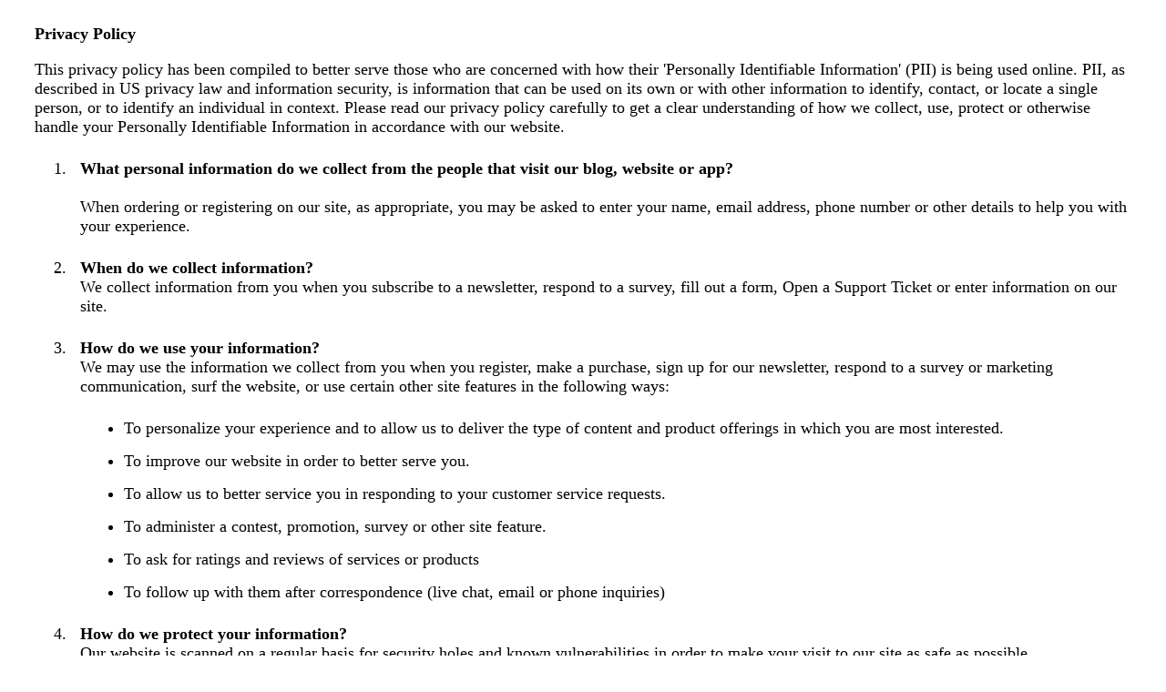

--- FILE ---
content_type: text/html; charset=UTF-8
request_url: https://elevatecg.com/privacy-policy/
body_size: 4608
content:
<head>
	<meta charset="utf-8">
	<meta name="viewport" content="width=device-width, initial-scale=1.0, maximum-scale=1.0, user-scalable=no">
	<link rel="stylesheet" type="text/css" href="../css/style.css">
	<link rel="shortcut icon" href="../img/ECG_Favicon_v2.ico" type="image/x-icon">
	<title>Privacy Policy | Elevate Creative Group</title>
    <meta name="description" content="The policy sets out the different areas where user privacy is concerned and outlines the obligations & requirements.">
</head>
<body>
<style>
ul.info__sublist{list-style-type: disc;}
</style>
<div class="layer layer_noTheme layer_vPullTop layer_vPullBot">
	<div class="layer-container">
		<div>
			<div class="info__text-wrapper">
                <h1>Privacy Policy</h1>
				<p class="info__item">This privacy policy has been compiled to better serve those who are concerned with how their 'Personally Identifiable Information' (PII) is being used online. PII, as described in US privacy law and information security, is information that can be used on its own or with other information to identify, contact, or locate a single person, or to identify an individual in context. Please read our privacy policy carefully to get a clear understanding of how we collect, use, protect or otherwise handle your Personally Identifiable Information in accordance with our website.</p>

				<ol class="info__list">
					<li class="list__item"><strong>What personal information do we collect from the people that visit our blog, website or app?</strong><br><br>When ordering or registering on our site, as appropriate, you may be asked to enter your name, email address, phone number or other details to help you with your experience.
					</li>
					<li class="list__item"><strong>When do we collect information?</strong><br>
						We collect information from you when you subscribe to a newsletter, respond to a survey, fill out a form, Open a Support Ticket or enter information on our site.
					</li>
					<li class="list__item"><strong>How do we use your information?</strong><br>
						We may use the information we collect from you when you register, make a purchase, sign up for our newsletter, respond to a survey or marketing communication, surf the website, or use certain other site features in the following ways:
						<ul class="info__sublist">
							<li class="sublist__item">To personalize your experience and to allow us to deliver the type of content and product offerings in which you are most interested.</li>
							<li class="sublist__item">To improve our website in order to better serve you.</li>
							<li class="sublist__item">To allow us to better service you in responding to your customer service requests.</li>
							<li class="sublist__item">To administer a contest, promotion, survey or other site feature.</li>
							<li class="sublist__item">To ask for ratings and reviews of services or products</li>
							<li class="sublist__item">To follow up with them after correspondence (live chat, email or phone inquiries)</li>
						</ul>
					</li>
					<li class="list__item"><strong>How do we protect your information?</strong><br>
						Our website is scanned on a regular basis for security holes and known vulnerabilities in order to make your visit to our site as safe as possible.<br>
						We use regular Malware Scanning.<br>
						Your personal information is contained behind secured networks and is only accessible by a limited number of persons who have special access rights to such systems, and are required to keep the information confidential. In addition, all sensitive/credit information you supply is encrypted via Secure Socket Layer (SSL) technology.<br>
						We implement a variety of security measures when a user enters, submits, or accesses their information to maintain the safety of your personal information.<br>
						All transactions are processed through a gateway provider and are not stored or processed on our servers.<br>
					</li>
					<li class="list__item"><strong>Do we use 'cookies'?</strong><br>
						Yes. Cookies are small files that a site or its service provider transfers to your computer's hard drive through your Web browser (if you allow) that enables the site's or service provider's systems to recognize your browser and capture and remember certain information. For instance, we use cookies to help us remember and process the items in your shopping cart. They are also used to help us understand your preferences based on previous or current site activity, which enables us to provide you with improved services. We also use cookies to help us compile aggregate data about site traffic and site interaction so that we can offer better site experiences and tools in the future.
						<ul class="info__sublist">
							<strong>We use cookies to:</strong><br>
							<li class="sublist__item">Understand and save user's preferences for future visits.</li>
							<li class="sublist__item">Compile aggregate data about site traffic and site interactions in order to offer better site experiences and tools in the future. We may also use trusted third-party services that track this information on our behalf.</li>
						</ul>
						You can choose to have your computer warn you each time a cookie is being sent, or you can choose to turn off all cookies. You do this through your browser settings. Since browser is a little different, look at your browser's Help Menu to learn the correct way to modify your cookies.<br>
						If you turn cookies off, Some of the features that make your site experience more efficient may not function properly.It won't affect the user's experience that make your site experience more efficient and may not function properly.<br>
					</li>
					<li class="list__item"><strong>Third-party disclosure</strong><br>
						We do not sell, trade, or otherwise transfer to outside parties your Personally Identifiable Information unless we provide users with advance notice. This does not include website hosting partners and other parties who assist us in operating our website, conducting our business, or serving our users, so long as those parties agree to keep this information confidential. We may also release information when it's release is appropriate to comply with the law, enforce our site policies, or protect ours or others' rights, property or safety.<br>
						However, non-personally identifiable visitor information may be provided to other parties for marketing, advertising, or other uses.<br>
					</li>
					<li class="list__item"><strong>Third-party links</strong><br>
						We do not include or offer third-party products or services on our website.<br>
						We, along with third-party vendors such as Google use first-party cookies (such as the Google Analytics cookies) and third-party cookies (such as the DoubleClick cookie) or other third-party identifiers together to compile data regarding user interactions with ad impressions and other ad service functions as they relate to our website.<br>
					</li>
					<li class="list__item"><strong>Opting-Out</strong><br>
						Users can set preferences for how Google advertises to you using the Google Ad Settings page. Alternatively, you can opt out by visiting the Network Advertising Initiative Opt Out page or by using the Google Analytics Opt Out Browser add on.
					</li>
					<li class="list__item"><strong>California Online Privacy Protection Act</strong><br>
						CalOPPA is the first state law in the nation to require commercial websites and online services to post a privacy policy. The law's reach stretches well beyond California to require any person or company in the United States (and conceivably the world) that operates websites collecting Personally Identifiable Information from California consumers to post a conspicuous privacy policy on its website stating exactly the information being collected and those individuals or companies with whom it is being shared. - See more at: <a href="http://consumercal.org/california-online-privacy-protection-act-caloppa/#sthash.0FdRbT51.dpuf">http://consumercal.org/california-online-privacy-protection-act-caloppa/#sthash.0FdRbT51.dpuf</a>
					</li>
					<li class="list__item"><strong>According to CalOPPA, we agree to the following:</strong><br>
						Users can visit our site anonymously.<br>
						Once this privacy policy is created, we will add a link to it on our home page or as a minimum, on the first significant page after entering our website.<br>
						Our Privacy Policy link includes the word 'Privacy' and can easily be found on the page specified above.<br>
						You will be notified of any Privacy Policy changes:<br>
						<ul class="info__sublist">
							<li class="sublist__item">On our Privacy Policy Page</li>
						</ul>
						Can change your personal information:<br>
						<ul class="info__sublist">
							<li class="sublist__item">By emailing us</li>
							<li class="sublist__item">By calling us</li>
						</ul>
					</li>
					<li class="list__item"><strong>How does our site handle Do Not Track signals?</strong><br>
						We honor Do Not Track signals and Do Not Track, plant cookies, or use advertising when a Do Not Track (DNT) browser mechanism is in place.
					</li>
					<li class="list__item"><strong>Does our site allow third-party behavioral tracking?</strong><br>
						It's also important to note that we allow third-party behavioral tracking
					</li>
					<li class="list__item"><strong>COPPA (Children Online Privacy Protection Act)</strong><br>
						When it comes to the collection of personal information from children under the age of 13 years old, the Children's Online Privacy Protection Act (COPPA) puts parents in control. The Federal Trade Commission, United States' consumer protection agency, enforces the COPPA Rule, which spells out what operators of websites and online services must do to protect children's privacy and safety online.<br>
						We do not specifically market to children under the age of 13 years old. Do we let third-parties, including ad networks or plug-ins collect PII from children under 13?
					</li>
					<li class="list__item"><strong>Fair Information Practices</strong><br>
						The Fair Information Practices Principles form the backbone of privacy law in the United States and the concepts they include have played a significant role in the development of data protection laws around the globe. Understanding the Fair Information Practice Principles and how they should be implemented is critical to comply with the various privacy laws that protect personal information.
					</li>
					<li class="list__item"><strong>In order to be in line with Fair Information Practices we will take the following responsive action, should a data breach occur:</strong><br>
						We will notify you via email<br>
						<ul class="info__sublist">
							<li class="sublist__item">Within 1 business day</li>
						</ul>
						We also agree to the Individual Redress Principle which requires that individuals have the right to legally pursue enforceable rights against data collectors and processors who fail to adhere to the law. This principle requires not only that individuals have enforceable rights against data users, but also that individuals have recourse to courts or government agencies to investigate and/or prosecute non-compliance by data processors.
					</li>
					<li class="list__item"><strong>CAN SPAM Act</strong><br>
						The CAN-SPAM Act is a law that sets the rules for commercial email, establishes requirements for commercial messages, gives recipients the right to have emails stopped from being sent to them, and spells out tough penalties for violations.
						<ul class="info__sublist">
							<strong>We collect your email address in order to:</strong><br>
							<li class="sublist__item">Send information, respond to inquiries, and/or other requests or questions</li>
							<li class="sublist__item">Market to our mailing list or continue to send emails to our clients after the original transaction has occurred.</li>
						</ul>
						<ul class="info__sublist">
							<strong>To be in accordance with CANSPAM, we agree to the following:</strong><br>
							<li class="sublist__item">Not use false or misleading subjects or email addresses.</li>
							<li class="sublist__item">Identify the message as an advertisement in some reasonable way.</li>
							<li class="sublist__item">Include the physical address of our business or site headquarters.</li>
							<li class="sublist__item">Monitor third-party email marketing services for compliance, if one is used.</li>
							<li class="sublist__item">Honor opt-out/unsubscribe requests quickly.</li>
							<li class="sublist__item">Allow users to unsubscribe by using the link at the bottom of each email.</li>
						</ul>
						<ul class="info__sublist">
							<strong>If at any time you would like to unsubscribe from receiving future emails, you can email us</strong><br>
							<li class="sublist__item">Follow the instructions at the bottom of each email and we will promptly remove you from ALL correspondence.</li>
						</ul>
					</li>
					<li class="list__item"><strong>Contacting Us</strong><br>
						If there are any questions regarding this privacy policy, you may contact us using the information below.<br>
						<a href="https://elevatecg.com">elevatecg.com</a><br>
						email: <a href="mailto:privacy@elevatecg.com">privacy@elevatecg.com</a>
					</li>
			</div>
		</div>
	</div>
</div>


--- FILE ---
content_type: text/css
request_url: https://elevatecg.com/css/style.css
body_size: 12155
content:
.facts .team .cell[data-name='Eric Stein'] .primary {left: 0; min-width: 0; width: 100%; bottom: -4vw;}.facts .team .cell[data-name="Olga Ivanchenko"] img{min-width: 100%;max-width: 100%;left: 0;bottom: -4vw;} .facts .team .cell[data-name="Raven Hibbler"] img{min-width: 100%;max-width: 100%;left: 0;bottom: 0; top: 0;}
.facts .team .cell[data-name='Emily Cimarusti'] img, .facts .team .cell[data-name='JR Phanith'] img {bottom: 0;} .facts .team .cell[data-name='Jeff Schrimmer'] img {bottom: -2vw;}
.portfolio .tile:focus {text-decoration: none !important;}
.header,body,html{height:100%}body{overflow-x:hidden; max-width: 100vw; margin: 0!important;}.clear,.clients{clear:both}.header{display:table;position:relative;width:100%;background:red;background:-webkit-linear-gradient(left,rgba(45,92,169,.7),rgba(52,190,189,.7));background:-o-linear-gradient(right,rgba(45,92,169,.7),rgba(52,190,189,.7));background:-moz-linear-gradient(right,rgba(45,92,169,.7),rgba(52,190,189,.7));background:linear-gradient(to right,rgba(45,92,169,.7),rgba(52,190,189,.7));z-index:10}.footer__navigation-block,.header__other{background:#323232;padding:25px 40px;display:-webkit-box; display: -moz-box;display:-ms-flexbox;display:flex;-webkit-box-pack:justify;-moz-box-pack: justify;-ms-flex-pack:justify;justify-content:space-between;-webkit-box-align:center;-ms-flex-align:center;align-items:center}.header__navigation{margin:auto 0}.header__navigation-item{display:inline-block}div.header__other.active{max-width: 100vw;position:fixed;width:100%;top:0;background-color: #2E2E2E; left:0;z-index:999}.cloak.on.hover+div{position:absolute;top:30px;z-index:999}@media (max-width:500px){a.cloak.on.hover+div{top:20px;}}.menu-mobile__button-wr{display:none;width:50px;height:50px;background:url(../images/ecg_menu_v2.png) 50% 50% no-repeat;background-size:100%}.menu-mobile__button-wr.active{background:url(../images/ecg_openmenu.png) 50% 50% no-repeat;background-size:70%}@media (max-width: 1000px){.menu-mobile__button-wr{display:block; float: right; height: 90px;}.header__navigation{display:block;position:absolute;background:#2E2E2E;height:0;width:100%;max-width: 100vw;padding:0;box-sizing:border-box;top:105px;left:0;z-index:999;overflow:hidden;transition:.5s}.header__navigation.active{height:calc(100vh - 105px);padding:20px 0;transition:.5s;position:fixed;overflow:auto}.header__navigation-item{display:inline-block;width:100%;text-align:center;padding-top: 10px}}@media (max-width:420px){div.menu-mobile__button-wr{height: 45px;}div.header__other{display: block; padding:15px 20px; min-width: 100vw; width: 100%;}a.logo__wrapper{width:130px}ul.header__navigation{top:78px;width:100%}ul.header__navigation.active{height:calc(100vh - 78px);top:70px; padding-top: 70px}a.header__navigation-link{padding:8px 20px}}.header__navigation-link{text-transform:uppercase;color:#d7d7d7;font-family:Montserrat-Light;font-size:16px;display:inline-block;padding:10px 15px;transition:.3s}.header__navigation-link-active,.header__navigation-link.active,.header__navigation-link:active,.header__navigation-link:focus,.header__navigation-link:hover{color:#d7d7d7;text-decoration:none;background:#2d5ca9;transition:.3s}.logo__wrapper{width:200px;display:inline-block}.logo__wrapper .logo{max-width:100%;max-height:100%}.header__other_homepage{background-color: transparent;}.logo__wrapper .logo-homepage{max-width: 140%}@media(max-width: 600px){.logo__wrapper .logo-homepage{max-width: 100%}}#background{display:table;position:absolute;width:100%;height:100%;background:url(../img/bg.jpg) center center no-repeat;-webkit-background-size:cover;-moz-background-size:cover;background-size:cover;-o-background-size:cover;z-index:2;top:0}#typing,#typing_projects,.navbar-brand img,.text-vertical-center_typing{display:inline-block}.navbar,.navbar-inverse .navbar-nav>.active>a,.navbar-inverse .navbar-nav>.active>a:focus,.navbar-inverse .navbar-nav>.active>a:hover{background:0 0}.navbar{border:none}.container-nav{width:95%;margin:35px auto 0}.navbar-brand img{height:5vw}.navbar-inverse .navbar-nav>li>a{font-family:Montserrat;color:#fff;font-size:16px;font-weight:400}.nav>li>a{padding:10px 35px}.text-vertical-center{text-align:center;vertical-align:middle;max-width:60vw;margin:0 auto;margin-top:calc((100vh - 425px)/ 2)}.navbar-header .navbar-brand{padding:0 15px}.text-vertical-center_typing{font-family:Montserrat;color:#fff;font-size:60px;font-weight:700}.text-vertical-center_header{font-family:Montserrat;color:#fff;font-size:24px;font-weight:400}#typing,#typing_projects{font-family:'Maven Pro Light 200';color:#fff;font-size:55px;font-weight:400;text-align:center;border-bottom:1px #fff solid;width:300px}.text-vertical-center .seperator::after{content:'.';position:absolute;font-size:60px;color:#fff;transform:translate(305px,10px)}a.cloak.on.hover{position:absolute;bottom:35px;left:calc((100vw - 50px)/ 2)}@keyframes jumping{0%{transform:translate(0)}50%{transform:translate(0,6px)}100%{transform:translate(0,0)}}.arrow_bottom{width:50px;height:50px;position:relative;z-index:200;opacity:1;transition:.3s;animation:jumping 1.6s infinite}.arrow_bottom:hover{opacity:.6;transition:.3s}@media (max-width:420px){body a.cloak.on.hover{left:calc((100vw - 50px)/ 2)}img.arrow_bottom{width:50px;height:50px}div.facts .attention{text-align:center;margin:auto}div.facts .team .cell:hover:before,div.facts .team .row:nth-child(2) .cell:first-child:before{line-height:4.8vw !important}div.facts .team .cell:hover:after,div.facts .team .row:nth-child(2) .cell:first-child:after{margin-bottom:-6px}}@media(max-device-width: 1000px) and (orientation: landscape){a.cloak.on.hover{ display: none;}}@media (max-width:1000px){a.cloak.on.hover{bottom: 100px;} .navbar-brand img{height:13vw;transform:translate(22vw,20%)}.text-vertical-center{margin-top:13vh}.text-vertical-center_typing{font-size:40px;letter-spacing:.06ex;font-weight:800}.text-vertical-center .seperator::after{transform:translate(290px,0)}#typing,#typing_projects{font-size:50px;width:280px}.text-vertical-center_header{width:70vw;margin:auto;line-height:30px}i.fa-angle-down{font-size:55px!important;width:83px;height:83px;line-height:85px!important;bottom:4%}} @media (max-width:740px){.facts .team .cell[data-name='Emily Cimarusti'] img, .facts .team .cell[data-name='JR Phanith'] img {bottom: 0;top: 0 !important;}.navbar-brand img{height:11vw;transform:translate(28vw,20%)}}@media (max-width:650px){.text-vertical-center{margin-top:8vh}i.fa-angle-down{font-size:45px!important;width:60px;height:60px;line-height:60px!important;bottom:4%}.navbar-brand img{height:12vw;transform:translate(27vw,0)}div.text-vertical-center_typing{font-size:40px;letter-spacing:0;font-weight:600}div.text-vertical-center .seperator::after{display:none; font-size:40px;transform:translate(203px,4px)}#typing,#typing_projects{font-size:40px;width:200px;margin-top:-10px}.text-vertical-center_header{margin-top: 10px;width:90vw;font-size:18px;line-height:21px}}@media (max-width:450px){div.text-vertical-center_typing.seperator::after{display: none;transform:translate(0,48px);font-size:40px}.navbar-brand img{height:18vw;transform:translate(11vw,0)}}.fa-angle-down{color:#fff;font-size:72px!important;border-radius:50%;border:1px solid;width:70px;height:70px;line-height:70px!important;text-align:center;bottom:10%;position:absolute;left:50%;z-index:10;transform:translate(-50%,-50%)!important;-webkit-transition:opacity cubic-bezier(.165,.84,.44,1) .2s;-moz-transition:opacity cubic-bezier(.165,.84,.44,1) .2s;-o-transition:opacity cubic-bezier(.165,.84,.44,1) .2s;transition:opacity cubic-bezier(.165,.84,.44,1) .2s}.fa-angle-down:hover{opacity:.5}.main:after{content:" ";display:block;clear:both}.main h1{font-family:Montserrat;font-size:4vh;font-weight:500;margin-top:25px;margin-bottom:1.2vh;text-align:center}.container-full{margin:30px auto 0;width:100%}.background__blue{position:absolute;background:rgba(45,92,169,.5);height:100%;width:0;transition:.5s width}@media (min-width:1000px){.tab{height:100%;padding:0}.container-full:hover .tab:first-of-type .background__blue{width:0;transition:.5s width}#main1 .container-full .tab:hover .background__blue{width:25vw;transition:.5s width}}.services-section .teaser{font-family:"Maven Pro Light 300";font-size:24px;text-align:center;margin-top:0}.content,.services{padding:0 10%;position:relative;transform:translate(0,6vw)}div.services p{font-family:"Maven Pro Light 300"!important}@media (max-width:1000px){div.facts .team .cell[data-name="Kyu Lim"]:hover:after{line-height: 0.8em;bottom: .1em;} .services-section .teaser{margin:auto;padding-bottom:13px}div.services h3{font-size:39px;font-weight:700;margin-bottom:25px;text-align:center}div.content p,div.services p{font-size:19px;line-height:23px}.services{transform:translate(0,-18%)}.container-full .tab{height:70vw;background:rgba(0,0,0,.4)}i.fa-angle-down{font-size:45px!important;width:50px;height:50px;line-height:50px!important;bottom:2%}.services-section .teaser{width:90vw;font-weight:800;font-size:20px}.tab div.background__blue{width:0}#main1 .dimmer .tab:hover div.background__blue{width:50vw}}.services h3{min-height:60px}.services p{min-height:260px}@media (max-width:800px){.text-vertical-center{max-width:90vw}.content,.services{margin-top:34%}}@media (max-width:640px){.content,.services{margin-top:30%}div.services h3{font-size:30px;font-weight:700;text-align:center;margin-bottom:25px;min-height:0}div.content p,div.services p{font-size:15px;line-height:18px}.container-full .tab{height:120vh}div.tab .overlay{width:100vw}.dimmer .tab.first-tab div.background__blue{width:100vw;transition:.5s width}div.tab div.background__blue{margin-left:-15px}#main .tab:hover .background__blue{width:0}}.content h3,.content p,.services h3,.services p{font-weight:400;font-family:Montserrat;color:#fff}@media (max-width:450px){div.tab .overlay{width:auto;height:100%}.container-full .tab{height:102vw}}@media (max-width:350px){.container-full .tab{height:125vw}}.content{display:none;position:absolute;background-color:rgba(243,110,40,.8)}.content h3,.services h3{font-size:24px;text-align:center}.content p,.services p{font-size:16px;text-align:justify;margin:0 .7vw}.services .button{display:none!important;color:#fff;border:1px solid #fff;width:50%;height:40px;text-align:center;line-height:40px;margin:20% auto auto}.tab{overflow:hidden}
.tab .overlay{position:absolute;min-height:100%;top:-999px;bottom:-999px;left:-999px;right:-999px;margin:auto;-webkit-background-size:cover!important;-moz-background-size:cover!important;-o-background-size:cover!important;background-size:auto 100%!important;background-repeat:no-repeat!important;background-position:center!important;z-index:-1}@media (min-width:800px){.main .container-full{height:43.5vw;min-height:580px;max-height:0}}.content img{width:60%;margin:auto;display:block}.tile{height:50%;overflow:hidden}.img1{background:url(../img/port-1.jpg) center center no-repeat;-webkit-background-size:cover;-moz-background-size:cover;-o-background-size:cover;background-size:cover}.img2{background:url(../img/kim-scodro.jpg) center center no-repeat;top:0;-webkit-background-size:cover;-moz-background-size:cover;-o-background-size:cover;background-size:cover}.img3,.img4,.portfolio .img3{background:url(../img/port-mvp.png) center center no-repeat}.img3,.img4{-webkit-background-size:cover;-moz-background-size:cover;-o-background-size:cover;background-size:cover}.img5{background:url(../img/port-5.jpg) center center no-repeat;-webkit-background-size:cover;-moz-background-size:cover;-o-background-size:cover;background-size:cover}.img6{background:url(../img/port-6.jpg) center center no-repeat;-webkit-background-size:cover;-moz-background-size:cover;-o-background-size:cover;background-size:cover}.img7{background:url(../img/image7.png) center center no-repeat!important;-webkit-background-size:cover;-moz-background-size:cover;-o-background-size:cover;background-size:cover!important}.orange.dimmer{background:rgba(242,99,41,.7);background:-webkit-linear-gradient(left,rgba(251,203,24,.7),rgba(242,99,41,.7));background:-o-linear-gradient(right,rgba(251,203,24,.7),rgba(242,99,41,.7));background:-moz-linear-gradient(right,rgba(251,203,24,.7),rgba(242,99,41,.7));background:linear-gradient(to right,rgba(251,203,24,.7),rgba(242,99,41,.7))}.dimmer{background:rgba(0,0,0,.65)}@media (min-width:1000px){.navbar-nav>li>a{padding-top:50px;padding-bottom:50px}}.video-item, .vimeo-iframe{display:none;position:fixed;top:7vw;right:25vw;z-index:999;width:50vw;height:31vw}.close-block::before{display:block;content:'x';position:fixed;top:3.7vw;right:25vw;font-size:2.4vw;cursor:pointer;font-weight:700}.close-block{display:none;content:'';height:100vh;width:100vw;background:rgba(0,0,0,.4);position:fixed;color:#fff;top:0;left:0;z-index:990}@media (max-width:1050px) and (min-width:741px){iframe.video-item, iframe.vimeo-iframe{top:20vh;right:5vw;width:90vw;height:55vw}div.close-block::before{display:block;content:'x';position:fixed;top:15.5vh;right:6vw;font-size:30px}}@media (max-width:741px) and (min-width:541px){iframe.video-item, iframe.vimeo-iframe{top:12vh;right:10vw;width:80vw;height:45vw}div.close-block::before{display:block;content:'x';position:fixed;top:3.8vh;right:10vw;font-size:25px}}@media (max-width:540px){iframe.video-item, iframe.vimeo-iframe{display:none;position:fixed;top:40vw;right:5vw;width:90vw;height:55vw}div.close-block::before{display:block;content:'x';position:fixed;top:32vw;right:5vw;font-size:6vw}}.portfolio .container-full{height:auto;min-height:0}.portfolio .color-over{display:-webkit-box;display:-webkit-flex;display:-ms-flexbox;display:flex;width:100%;height:100%;transition:1s cubic-bezier(.165,.84,.44,1)}.portfolio .tile{height:49vh;max-height:500px;overflow:hidden;transition:1s cubic-bezier(.165,.84,.44,1),z-index .5s;padding:0;z-index:0;cursor:pointer}@media (max-width:1000px){.portfolio .tile{display:block;height:45vw}div.portfolio .fa-play{width:61px;height:60px;line-height:60px!important;font-size:19px!important;padding-left:3px}div.portfolio .color-over .watch{transform:translate(0,-8vw)}div.portfolio .project-content .project-name{font-size:14px}div.portfolio .project-content .project-type{font-size:26px}.project-content hr{margin:5px 0 0}div.portfolio .color-over .project-content{width:80%;bottom:20%}div.portfolio .tile:hover{top:0;left:0;right:0}.portfolio .tile:focus, .portfolio .tile:visited {text-decoration: none !important;}div.portfolio .video .color-over .project-content{bottom:20%}div.portfolio .project-content .project-name{margin-top:8vw}}@media (max-width:640px){.portfolio .tile{height:80vw}div.portfolio .color-over .watch{transform:translate(0,-13vw);font-size:40px}div.portfolio i.fa-play{width:45px;height:45px;line-height:45px!important;font-size:13px!important}}.portfolio .tile:hover{z-index:100;text-decoration:none}.portfolio .fa-play{display:block;color:#fff;font-size:27px!important;border-radius:50%;border:1px solid;width:75px;height:75px;line-height:75px!important;text-align:center;z-index:10;padding-left:8px;margin:auto}.project-content hr{margin-top:15px;margin-bottom:10px}.portfolio .color-over .project-content{font-family:Montserrat;color:#fff;font-weight:400;text-align:center;width:70%;margin:auto}.gmnoprint:hover,.gmnoprint:hover img.active{width:100px!important;height:130px!important}.gmnoprint:hover{margin-left:5.6vw;margin-top:-20px;transition:.3s width,.3s height,.3s margin-left,.3s margin-top}.gmnoprint:hover img.active{transition:.3s width,.3s height}.gmnoprint,.gmnoprint img{width:80px!important;height:105px!important}.gmnoprint{top:100px!important;margin-left:6vw;opacity:1!important;margin-top:0;transition:.3s width,.3s height,.3s margin-left,.3s margin-top}.gmnoprint img{display:none!important;z-index:999!important;transition:.3s width,.3s height}@media (max-width:1000px){.gmnoprint[title="Open Google Maps"]{top:59px!important;margin-left:10vw!important}}@media (max-width:450px){ .gmnoprint[title="Open Google Maps"]{top:83vw!important;margin-left:25vw!important}}.portfolio .color-over .watch{opacity:0;transform:translate(0,-1vw);font-size:55px;transition:1s cubic-bezier(.165,.84,.44,1) opacity;position:absolute;margin-left:calc((33vw - 360px)/ 2);margin-top:-85px}.portfolio .color-over:hover .watch{opacity:1;transition:1s cubic-bezier(.165,.84,.44,1) opacity}.portfolio .video .color-over .project-content{bottom:5%}.portfolio .project-content .project-name{display:inline-block;font-size:18px;margin- ,��U   ,��U                  P���U           ���U  �,��U          @,��U   @      @,��U                    U          0��#eU  ���#eU          `��#eU   @      `��#eU          ont-size:29px;text-decoration:none!important;font-family:'Maven Pro Light 300'}.attention .header{margin:0}.portfolio .img1{background:url(.P�\�U  P�\�U                  ���[�U          P��[�U  ��\�U          p�\�U   @      p�\�U          ckground-size:cover;background-size:cover;top:0;left:0}.portfolio .img2{background:url(../img/kim-scodro.jpg) center center no-repeat;-webkit-background-size:cover;-moz-background-size:cover;-o-background-size:cover;background-size:cover;top:0}.portfolio .img3{-webkit-background-size:cover;-moz-background-size:cover;-o-background-size:cover;background-size:cover;top:0;right:0}.portfolio .img4{background:url(../img/port-mvp.png) center center no-repeat;-webkit-background-size:cover;-moz-background-size:cover;-o-background-size:cover;background-size:cover;bottom:0;left:0}.portfolio .img5{background:url(../img/port-5.jpg) center center no-repeat;-webkit-background-size:cover;-moz-background-size:cover;-o-background-size:cover;background-size:cover;bottom:0}.portfolio .img6{background:url(../img/port-6.jpg) center center no-repeat;-webkit-background-size:cover;-moz-background-size:cover;-o-background-size:cover;background-size:cover;bottom:0;right:0}.portfolio .img1 .color-over{background:rgba(243,110,40,.9)}.portfolio .img2 .color-over{background:rgba(251,202,23,.9)}.portfolio .img3 .color-over,.portfolio .img4 .color-over{background:rgba(52,190,189,.9)}.portfolio .img5 .color-over{background:rgba(243,110,84,.9)}.portfolio .img6 .color-over{background:rgba(45,92,169,.9)}.portfolio .img7 .color-over{background:rgba(52,137,185,.9)}.portfolio .tile:hover .color-over{background:0 0}@media (min-width:1000px){.portfolio .img1:hover{top:7vh;left:4%}.portfolio .img2:hover{top:7vh}.portfolio .img3:hover{top:7vh;right:4%}.portfolio .img4:hover{bottom:7vh;left:4%}.portfolio .img5:hover{bottom:7vh}.portfolio .img6:hover{bottom:7vh;right:4%}}.cta.portfolio{font-family:Montserrat;color:#231f20;font-size:24px;font-weight:400;text-align:center}.cta.portfolio .bait.offer{color:inherit}.facts .gradient,.facts-gradient{background:rgba(41,92,170,.9);background:-webkit-linear-gradient(bottom,rgba(41,92,170,.9),rgba(41,190,189,.9));background:-o-linear-gradient(top,rgba(41,92,170,.9),rgba(41,190,189,.9));background:-moz-linear-gradient(top,rgba(41,92,170,.9),rgba(41,190,189,.9));background:linear-gradient(to top,rgba(41,92,170,.9),rgba(41,190,189,.9))}.facts .attention{padding:1vw 0}.facts .header{background:0 0}.facts .accent.header{font-family:Montserrat;color:#fff;font-size:45px;letter-spacing:.07ex;font-weight:700;text-align:left}.facts .regular.header{font-family:'Maven Pro Light 200';color:#fff;font-size:48px;font-weight:400;height:auto}.facts .statistics,.facts .statistics .cell{padding:0}@media (min-width:769px){.table.of.statistics .cell{display:inline-block;box-sizing:border-box;padding:0 15px;font-size:14px;vertical-align:top;width:50%}}@media (min-width:660px) and (max-width:1000px){.facts .attention .accent.header{font-size:30px}.facts .left.column{text-align:left}div.facts .left.column{padding:3vw 2vw 0 5vw}.table.of.statistics .cell{display:inline-block;box-sizing:border-box;padding:0 15px;font-size:14px;vertical-align:top}.table.of.statistics .cell.small{width:23%}.table.of.statistics .cell.big{width:29%}}@media (max-width:740px){div.facts .team .cell{height:50vh}div.facts .team .cell .photo{left:-4vw;top:-9vw}.facts .team .cell:before{top:81%!important}}.facts .statistics .number{font-family:Montserrat;color:#fff;font-size:36px;font-weight:700}
.facts .statistics .description{font-family:'Maven Pro Light 300';color:#fff;font-size:18px;font-weight:700}.facts .statistics .cell:nth-child(4) .description,.facts .statistics .cell:nth-child(5) .description{width:182px}.facts .statistics .cell:nth-child(3) .description{width:140px}.facts .left.column{padding:2vw 2vw 0 3vw}.facts .team .cell{overflow:hidden;height:20vw;width:20vw;float:left;display:inline-block;position:relative;color:#fff}.facts .team .cell .photo{width:auto;height:auto;min-height:100%;min-width:110%;max-width:150%;left:-2vw;bottom:-11vw;position:absolute;margin:auto}.facts .button{display:none}@media (max-width:1000px){.main.facts{box-sizing:border-box;width:100vw;overflow:hidden}div.facts .left.column{width:100%}div.facts .statistics .cell:nth-child(4) .description,div.facts .statistics .cell:nth-child(5) .description{width:auto}.facts .statistics .cell:nth-child(3) .description{width:120px!important}}@media (max-width:640px){div.facts .left.column{text-align:left}.table.of.statistics .cell{display:inline-block;box-sizing:border-box;font-size:13px;width:49%;padding:5px;vertical-align:top;margin:auto}div.facts .statistics .number{font-size:23px}div.facts .statistics .description{font-size:15px;font-weight:300}}@media (min-width:1000px){.facts .left.column{width:calc(100% - 70vw);height:calc(10vw * 4)}.footer .contacts{margin-left:calc(100% - 50vw);width:calc(50vw);height:100%}.facts .right.column{width:70vw}.facts .team .cell .photo{max-width:110%;left:-1.4vw;bottom:-6.5vw}.facts .team .cell{height:17vw;width:16.666%}}@media (max-width:1000px){.facts .left.column{min-height:48vw}.facts .right.column{width:100%;padding:0}.facts .team .cell .photo{left:-1.1vw;top:-1vw; max-width: 115%;}.facts .right.column .team .row{margin:0;display:flex;flex-wrap:wrap}.facts .team div.cell[data-name=You]>img{left:-3.2vw}div.facts .team .cell:after{font-size:13px!important;line-height:16px;bottom:.3em !important}div.facts .team .cell:first-of-type:before{font-size:17px!important;line-height:27px!important;}div.facts .team .cell:hover:before{top:83%;padding-top:0!important;padding-left:1vw;font-size:17px!important;line-height:27px!important;}}@media (max-width:450px){.facts .right.column .team{box-sizing:border-box;display:flex}.owl-carousel .owl-stage:after{margin-right:-4px}div.facts .right.column .team .row{margin:0;display:inline-block}div.facts .team div.cell,div.facts .team a.cell{box-sizing:border-box;height:200px;width:100%;max-height: 190px;overflow: hidden;}.facts .team .cell[data-name='Eric Stein'] .primary{width: auto; bottom: 0; left: -20%}.facts .team .cell[data-name="Olga Ivanchenko"] img{max-width: 150%; bottom: 0; left: 0;}.facts .team .owl-item div.cell[data-name=You]>img{left:-2vw}div.facts .team .owl-item .cell:after,div.facts .team .owl-item .cell:before,div.facts .team .owl-stage:hover .owl-item:first-of-type .cell:after,div.facts .team .owl-stage:hover .owl-item:first-of-type .cell:before{display:none}.team .row .owl-item:first-of-type .cell:after,.team .row .owl-item:first-of-type .cell:before{display:block}div.facts .team div.cell .photo{left:-5vw;min-width:135%;}div.facts .team div.cell[data-name='Jeff Schrimmer'] .photo {left:-8vw;bottom: -4vw;min-width:145%;} .facts .right.column{box-sizing:border-box;width:100%;padding:0}div.facts .team .cell:after{font-size:2.2vw!important;line-height:2.1vw;letter-spacing:.1ex;width:31vw;height:1vw;bottom:4.5vw!important}.facts .owl-next:before,.facts .owl-prev:before{position:absolute;font-family:FontAwesome;margin-top:-5px;margin-left:-5px}.facts .team .row:nth-child(2) .cell:first-child:before{font-size:3.5vw!important}div.facts .team .cell:before,div.facts .team .cell:hover:before{top:80%!important;width:97.5%;font-size:3.5vw!important;line-height:2.8vw;letter-spacing:.1ex;padding-top:3px!important}.facts .owl-next,.facts .owl-prev{display:block;position:absolute;border:2px solid #fff;border-radius:50%;color:#fff;font-size:25px;text-align:center;height:30px;width:30px;cursor:pointer;z-index:100}.facts .owl-next{transform:translate(89vw,-26vw)}.facts .owl-next:before{content:"\f105"}.facts .owl-prev{transform:translate(4vw,-26vw)}.facts .owl-nav .disabled{display:none}.facts .owl-prev:before{content:"\f104"}.owl-stage{display:flex}}@media (max-width:350px){.facts .team .row:nth-child(2) .cell:first-child:before,div.facts .team .cell:after,div.facts .team .cell:before,div.facts .team .cell:hover:before{font-size:2.5vw!important}div.facts .team .cell:after{height:3.3vw;line-height:3vw}}.team:hover .row:nth-child(2) div.cell:first-child .primary.photo{display:block}.facts .team .row:nth-child(2) div.cell:first-child:hover .primary.photo,.team:hover .row:nth-child(2) .cell:first-child:after,.team:hover .row:nth-child(2) .cell:first-child:before,.team:hover .row:nth-child(2) div.cell:first-child .alternative.photo{display:none}.facts .team .row:nth-child(2) div.cell:first-child:hover .alternative.photo,.facts .team .row:nth-child(2) div.cell:first-child:hover:after,.facts .team .row:nth-child(2) div.cell:first-child:hover:before{display:block}.facts .team .cell:hover .primary.photo,.facts .team .cell:not(:hover) .alternative.photo{display:none}.facts .team .cell:after,.facts .team .row:nth-child(2) .cell:first-child:after{position:absolute;bottom:.2vw;text-align:center;width:100%;z-index:11;font-size:.9vw} .facts .team .cell:hover:before,.facts .team .row:nth-child(2) .cell:first-child:before, .facts .team .cell[data-name="You!"]::before {content:attr(data-name) '\a';background-color:#48c4c3;position:absolute;top:83%;bottom:0;left:0;right:0;z-index:10;font-size:1.2vw;line-height:1.9vw;text-align:center;width:100%;white-space:pre}.facts .team .cell:hover:after,.facts .team .row:nth-child(2) .cell:first-child:after{content:attr(data-position);font-family:"Maven Pro Light 300"}.facts .team .cell[data-name=You] a{display:inline-block;height:100%;width:100%;position:relative;z-index:100}.facts .team .cell[data-name="You!"]>img{width:auto;height:64%;min-height:0;left:-1.2vw;bottom:0;top:1vw}.facts .team .cell[data-name="You!"]::before{font-size:max(20px, 1.5vw);line-height:1.8em}.statistics .cell{width:15%;text-align:-webkit-center}.of.statistics{display:flex;justify-content:space-between;align-items:center;padding:20px 2.6%}.facts .quote{padding:50px 0}.facts .quote .reference{font-family:'Maven Pro Light 300';color:#231f20;font-size:14px;font-weight:400;text-align:center}.facts .quote .reference .author{color:inherit}.facts .quote .speech{font-family:Montserrat;color:#231f20;font-size:24px;font-weight:700;text-align:center;position:relative}.facts .quote .speech:before{content:"“";padding-right:1em;font-size:36px}.facts .quote .speech:after{content:"”";font-size:36px;top:calc(24px + 2px);padding-left:1em;position:absolute}.clients{background:#ececec;padding:2vw}.clients .cell{display:inline-block;height:160px;background-size:80%;width:16.1%}.clients .cell.big{background-size:100%}.americancancersociety-logo{background:url(../img/clients/ECG_AmericanCancerSociety_Logo.svg) 1vw 55% no-repeat}.brother-logo{background:url(../img/clients/ECG_Brother_Logo.svg) 50% 70% no-repeat}.disney-logo{background:url(../img/clients/ECG_Disney_Logo.svg) 50% 60% no-repeat}.main .cell.fortknox-logo{background:url(../img/clients/ECG_FortKnox_Logo.svg) 2.2vw 70% no-repeat;background-size:80%}.main .cell.hasbro-logo{background:url(../img/clients/ECG_Hasbro_Logo.svg) 2.5vw 55% no-repeat;background-size:100%;width:16.8%}.mca-logo{background:url(../img/clients/ECG_MCA_Logo.svg) 2vw 50% no-repeat;width:16.8%}.main .cell.peppercontruction-logo{background:url(../img/clients/ECG_PepperContruction_Logo.svg) 3vw 50% no-repeat;background-size:75%}.shrinershospital-logo{background:url(../img/clients/ECG_ShrinersChildrensHospital_Logo.svg) 50% 63% no-repeat}.stern-logo{background:url(../img/clients/ECG_Stern_Logo.svg) 0 40% no-repeat}.walgreens-logo{background:url(../img/clients/ECG_Walgreens_Logo.svg) 50% 63% no-repeat}.main .cell.wcn-logo{background:url(../img/clients/ECG_WCN_Logo.svg) 4vw 60% no-repeat;background-size:80%;width:18%}.main .cell.mvp-logo{background:url(../img/clients/ECG_MVP_Logo.svg) 3vw 50% no-repeat;background-size:75%}.cell.chicagopropertyfinders-logo{background:url(../img/clients/ECG_Chicago_Property_Finders_Logo_v2.svg) 46% 50% no-repeat;background-size:70%}.main .cell.woodfamilyfoundation-logo{background:url(../img/clients/ECG_WoodFamilyFoundation_Logo.svg) 1vw 50% no-repeat;background-size:110%;width:15%}.main .cell.chicagodiabetes-logo{background:url(../img/clients/Chicago_Diabetes_Project_Logo_v2.png) 50% 50% no-repeat;background-size:80%}.main .cell.kampgrizzly-logo{background:url(../img/clients/KG_Logo_KampGrizzly_OneLine.png) 60% 50% no-repeat;background-size:80%}.main .cell.kimscodrointeriors-logo{background:url(../img/clients/Kim_Scodro_Interiors_Logo_v2.svg) 80% 50% no-repeat;background-size:80%;width:19%}.main .cell.distinctive-logo{background:url(../img/clients/Distinctive_Logo_v2.png) 60% 50% no-repeat;background-size:75%;width:14%}@media (max-width:1000px){.main.clients .cell{display:inline-block;height:15vw;background-size:80%;width:32%}.main .cell.fortknox-logo{background-position:50% 50%}.main .cell.peppercontruction-logo{background:url(../img/clients/ECG_PepperContruction_Logo.svg) 50% 50% no-repeat;background-size:75%}.main .cell.shrinershospital-logo{background:url(../img/clients/ECG_ShrinersChildrensHospital_Logo.svg) 50% 63% no-repeat;background-size:78%}.main .cell.mca-logo{background-size:95%}.main .cell.stern-logo{background:url(../img/clients/ECG_Stern_Logo.svg) 50% 40% no-repeat}.main .cell.woodfamilyfoundation-logo{background:url(../img/clients/ECG_WoodFamilyFoundation_Logo.svg) 0 50% no-repeat;background-size:100%}.main .cell.kimscodrointeriors-logo{background:url(../img/clients/Kim_Scodro_Interiors_Logo_v2.svg) 50% 50% no-repeat;background-size:80%}.main .cell.wcn-logo{background:url(../img/clients/ECG_WCN_Logo.svg) 50% 60% no-repeat;background-size:90%}.main .cell.hasbro-logo{background:url(../img/clients/ECG_Hasbro_Logo.svg) 55% 50% no-repeat;background-size:100%}.main .cell.chicagodiabetes-logo{background:url(../img/clients/Chicago_Diabetes_Project_Logo_v2.png) 50% 50% no-repeat;background-size:85%}.main .cell.distinctive-logo{background-size:70%}div.clients{padding:4vw 2vw 4vw 4vw}}.social.networks{background-color:#d83636;padding:20px 0;display:table;width:100%}.social.networks .cell{display:table-cell;text-align:center}.social.networks .icon{display:inline-block;border-radius:50%;background-color:#f16c28;box-shadow:0 0 7.3px 2.7px rgba(31,28,29,.15);width:51px;height:51px;text-decoration:none;transition:1s cubic-bezier(.165,.84,.44,1)}.social.networks .icon:hover{transform:scale(1.1)}.social.networks .fa{font-size:21px!important;line-height:51px!important;color:#fff;vertical-align:middle;display:inline-block;margin:14px auto}@media (max-width:1000px){.social.networks{padding:15px 0}.social.networks .icon{width:7vw;height:7vw}.social.networks .fa{font-size:3.5vw!important;line-height:7vw!important}}@media (max-width:420px){div.social.networks .icon{width:8vw;height:8vw}div.social.networks .fa{font-size:4vw!important;line-height:8vw!important}div.clients{padding:5vw 3vw 5vw 5vw}}.info__text-wrapper{padding:15px 3vw}.info__text-wrapper *{font-size:18px}.info__item{padding:0}.info__sublist,.list__item{margin-top:25px}.list__item{padding-left:10px}.footer__form{margin-top:-10px}.info__sublist{list-style-type:none;counter-reset:item;padding-left:5px}.sublist__item{margin:15px 0 15px 43px}.info__sublist .sublist__item::before{margin-left:-43px;display:inline-block;position:absolute}.career-map{width: 100vw!important; left: 0vw!important; }.career__vacancy,.career__wr{display:-webkit-box;display:-ms-flexbox}.info__letter-list{margin:20px 0;list-style-type:lower-latin;padding-left:25px}.info__letter-list .letter-list__item{margin:15px 0;padding-left:10px}.info__sublist.item-1 .sublist__item::before{content:'1.'counter(item)'.';counter-increment:item}.info__sublist.item-2 .sublist__item::before{content:'2.'counter(item)'.';counter-increment:item}.info__sublist.item-3 .sublist__item::before{content:'3.'counter(item)'.';counter-increment:item}.info__sublist.item-4 .sublist__item::before{content:'4.'counter(item)'.';counter-increment:item}.info__sublist.item-5 .sublist__item::before{content:'5.'counter(item)'.';counter-increment:item}.info__sublist.item-7 .sublist__item::before{content:'7.'counter(item)'.';counter-increment:item}.info__sublist.item-9 .sublist__item::before{content:'9.'counter(item)'.';counter-increment:item}.info__sublist.item-12 .sublist__item::before{content:'12.'counter(item)'.';counter-increment:item}.info__sublist.item-15 .sublist__item::before{content:'15.'counter(item)'.';counter-increment:item}.career__wr{padding:50px 0 0px 50px;background-color:#fcfcfc;display:flex}.career__wr *{color:#333;font-weight: 300;font-family:'Maven Pro',sans-serif;}.career__left-sidebar{width:30%;vertical-align:top;box-sizing:border-box;display:inline-block; background-color: #ececec; margin-top: -50px;margin-left: -50px;padding-top: 50px;padding-left: 50px;margin-right: 50px;}.career__vacancies-info{padding-right: 50px}.career__item.vacancies{display:inline-block;}.career__item.vacancies,.career__vacancy-article{width:calc(70% + 20px);vertical-align:top;box-sizing:border-box;overflow:hidden}@media (max-width:1030px){section.career__wr{padding:50px 0 0}div.career__left-sidebar{padding-bottom:50px;margin-top:0!important;margin-right:0;margin-left:0}.career__vacancies-info{padding-left:50px}}@media (max-width:750px){section.career__wr{padding:30px 0 0!important}.facts .team .cell[data-name="Olga Ivanchenko"] img {left: 0 !important;bottom: 0;top: 0 !important;
}div.career__vacancies-info{padding-right:20px!important;padding-left:20px}div.career__vacancy-info-wr{padding:20px!important}div.career__left-sidebar{padding: 20px}section#career__vacancy-article{display:none;padding: 20px!important}}.career__sidebar-title{font-size:30px;font-family:Montserrat;margin:0;font-weight:900}.career__sidebar-title span{font-size:27px;font-family:'Maven Pro',sans-serif;font-weight:300;}.career__resume-form input:focus{outline: none}.career__resume-form input{  font-family:'Maven Pro',sans-serif;font-weight:300; margin-bottom: 20px; margin-top: 10px; color: black!important; font-size: 18px; background-color: transparent; text-indent: 0;  border: none; border-bottom: 1px solid #ccc;}.career__resume-form p{font-family:'Maven Pro',sans-serif;font-weight:300; margin-top: 5px; font-size: 18px; margin-bottom: 25px;}.career__resume-form{margin-top:25px}.career__back{background-color: #34bebd!important}.career_recaptcha2, .career_recaptcha1{display: none; margin: 15px 0;} .career__wr .contact__button,.contact__button{background-color: #2d5ca9; display:block; .career__resume-form label{border: none; margin-bottom: none; pointer-eventes:none;}background-color:#34bebd;-webkit-box-shadow:none;box-shadow:none;border:none;color:#fff;font-size:14px;font-family:Montserrat;text-transform:none;width:180px;line-height:40px;text-align:center;height:40px;-webkit-transition:background-color .3s ease-in-out;transition:background-color .3s ease-in-out;cursor:pointer; margin-top: 10px}.contact__button:hover{cursor: pointer; text-decoration:none}.career__resume-input{position:absolute;visibility:hidden;width:20px}.career__resume-file, .career__resume-form .send__resume{display:none;margin-bottom:10px}.career__resume-form label{border: none; margin-bottom: none; pointer-eventes:none;}.career__resume_upload{background-color: #2d5ca9!important}.career__address-title{margin-top:20px;font-family:Montserrat;font-size:18px;line-height:25px}.career__contact-link{font-family:'Maven Pro Light 300';font-size:18px;line-height:25px;color:#333;display:inline-block;width:100%}.career__contact-link:hover{color:#333;text-decoration:underline}.career__title{font-family:Montserrat;font-size:23px;margin-top:0;margin-bottom:20px}.career__info,.career__vacancy-info{font-family:'Maven Pro',sans-serif;font-weight: 300;font-size:17px;text-align:justify}.career__vacancy{padding-right: 50px;display:flex;-webkit-box-align:center;-ms-flex-align:center;align-items:center;height:300px}.career__info{margin-bottom:30px}.vacancy-contact-us{color: #2d5ca9;font-family:Montserrat; margin-top: 20px; margin-bottom: 20px}.career__vacancy-title-wr{width:50%;height:100%;position:relative;box-sizing:border-box;overflow:hidden}.career__vacancy-img{min-height: 100%; min-width:100%}.career__vacancy-info-wr{padding-left:45px;width:50%}.career__color-box{position:absolute;width:100%;height:100%}.career__color-box.dark{background:#cacaca; opacity: 0.8;}.career__color-box.light{background:#e9e9e9; opacity: 0.8;)}.career__vacancy:nth-of-type(odd){background-color:#fff; padding-right: 50px;}.career__vacancy-title{position:absolute;z-index:90;height:100%;width:100%;display:-webkit-box;display:-ms-flexbox;display:flex;-webkit-box-align:center;-ms-flex-align:center;align-items:center;-webkit-box-pack:center;-ms-flex-pack:center;justify-content:center;font-size:18px;font-family:Montserrat; color: #2d5ca9;}.footer__social,.main.tip>div,footer .terms__link{display:inline-block}.career__vacancy-title::after,.career__vacancy-title::before{content:'•';margin:0 5px}.career__button{margin-top:15px; background-color: #34bebd!important}.career__vacancy-article{min-height: 45vw;position:absolute;font-family:'Maven Pro Light 300';font-size:17px;text-align:justify;z-index:99;background: white;right:0;padding: 20px 50px ;box-sizing:border-box}.career__vacancy-article .career__vacancy-title-wr{width:100%;margin-bottom:20px;height:290px}.career__vacancy-article .career__vacancy-img{min-height:100%;min-width:100%; height: auto; }@media (max-width:1030px){section.career__wr{-ms-flex-wrap:wrap;flex-wrap:wrap}section.career__vacancy-article,section.career__wr>.career__item{width:100%}div.career__left-sidebar{order:1;margin-top:20px}div.career__vacancy{height:335px}section.career__vacancy-article{padding-left:50px; min-height: 44.3vw;}}@media (max-width:750px){div.career__vacancy, .career__vacancies-info{padding-right: 0px!important}.career__vacancy-img{min-height: auto; height:auto;}section.career__wr{padding:30px 20px}div.career__vacancy-info-wr,div.career__vacancy-title-wr{width:100%}div.career__vacancy{-ms-flex-wrap:wrap;flex-wrap:wrap;height:auto}div.career__vacancy-title-wr{height:60vw;max-height:300px}div.career__vacancy-info-wr{padding:15px 0 25px} }@media (max-device-width:740px){div.info__text-wrapper{padding-left:0;word-break:break-word}}.footer,.footer__other{position:relative;width:100%;overflow:hidden;height:20vw;min-height:400px;max-height:0}.footer.other{height:auto;overflow:visible}.footer .map{position:absolute;width:150vw;height:100%;left:-50vw;right:0;top:0;bottom:0}.main.tip{width:100%}.terms__link-wr{float:right}.terms__link{color:#fff;text-decoration:underline}.what-we-do_left a,footer .terms__link:hover{text-decoration:none}.email,.phone a,.terms__link:hover{color:#fff}.copyright{width:75%}.email:focus,.email:hover{color:#fff;cursor:pointer}.footer__our-contacts{margin-top:3px}.footer__social .cell{display:inline-block;width:auto;margin:0 17px;color:#d6d6d6}.footer__social-wr{margin-bottom:10px}.footer__address-link,.footer__address-link:hover,.footer__social .cell a::before,footer .terms__link:hover{color:#949494}.footer__social .cell a{transition:.3s;font-size:18px}.footer__social .cell a:hover{-webkit-transform:scale(1.2);-ms-transform:scale(1.2);transform:scale(1.2);transition:.3s;text-decoration:none}footer .terms__link-wr{float:none}footer .terms__link{width:100%;text-align:right;color:#949494}.footer__copyright-wr{background:#292929;display:-webkit-box;display:-ms-flexbox;display:flex;-webkit-box-pack:justify;-ms-flex-pack:justify;justify-content:space-between;box-sizing:border-box;padding:40px 40px;color:#949494}.footer__copyright-other{text-align:center;color:#949494;line-height:1.1em}@media (max-width:1000px) and (min-width:741px){.facts div.team .cell{height: 250px; width: 33.33vw;}}@media (max-width:1000px){.main.footer .contacts{padding:25px;height:auto}.footer div.contacts .contact,.footer div.contacts .us{font-size:32px}footer div.footer__navigation-block{-ms-flex-wrap:wrap;flex-wrap:wrap;-webkit-box-pack:center;-ms-flex-pack:center;justify-content:center;padding:25px 20px}footer a.logo__wrapper{width:160px}footer .header__navigation-link{color:#d6d6d6;padding:0 10px;font-size:14px}footer .header__navigation{margin:25px 0;text-align:center;position:static;display:inline-block;height:auto;background:0 0;z-index:1}footer .header__navigation-item{width:auto}.footer__our-contacts{position:absolute;font-size:16px;margin-top:10px}.footer__form{margin-top:10px}.copyright{width:75%;min-width:220px}.terms__link:active,.terms__link:focus{color:#fff}.footer .contacts .footer__form input{font-size:16px;margin-bottom:0}.footer .contacts .footer__form button{margin-top:15px}div.tip{font-size:16px;padding:15px}.footer div.footer__other .contacts,div.main.footer .contacts{margin-top:36vh;margin-left:0;width:100vw;height:56vw}.footer .map{position:absolute;width:100vw;height:auto;left:0;right:0;top:0;bottom:0}.contacts .col-md-12>div{padding:0}.contact__block{width:48%;float:right}}@media (max-width:750px){.facts .team .cell[data-name='Eric Stein'] .primary {left: -4vw;min-width: 0;width: 130%;max-width: none;bottom: 0;top: 5vw;
}.footer div.footer__other .contacts,div.main.footer .contacts{margin-top:71vh;height:64vw}.footer__other .map{top:-63vw}div.tab div.background__blue{margin-left:-15px}div.tip{font-size:16px;padding:15px 0;margin-top:15px}div.footer__copyright-wr{padding:60px 20px 120px}div.footer__social{position:absolute;-webkit-transform:translate(0,-34px);-ms-transform:translate(0,-34px);transform:translate(0,-34px);left:calc((100vw - 298px)/ 2)}div.footer__social-wr{margin-bottom:95px}div.footer__social-wr .cell{margin:0 15px}}@media (max-width:570px){.footer div.footer__other .contacts,.main.footer .contacts{padding:10px}.footer__our-contacts{font-size:14px;padding:0 0 0 10px}}@media (max-width:550px){.main.footer .contacts{padding:10px 25px;height:100vw!important;margin-top:62vw!important}.footer div.footer__other .contacts{padding:25px;height:90vw!important;margin-top:66vw!important}}@media (max-width:450px){.owl-stage-outer,.row.owl-carousel{width:100vw}.contacts>.col-md-12{padding:0}div.of.statistics{flex-wrap:wrap}div.of.statistics .cell{width:46%;padding:10px 2%}div.footer{min-height:160vw}div.footer__other{min-height:155vw}div.footer__other .map{top:-72vw}div.footer .map{top:-78vw}}@media (max-width:350px){div.footer__form{margin-top:0}.footer div.contacts .contact,.footer div.contacts .us{font-size:27px}.footer__our-contacts{font-size:13px}div.tip{font-size:11px}}.footer .gm-style-cc{display:none!important}.footer .contacts{background-color:rgba(45,92,169,.8);padding:64px;font-family:Montserrat;color:#fff;font-size:14px;font-weight:400;text-align:left;z-index:1;display:-webkit-box;display:-webkit-flex;display:-ms-flexbox;display:flex;-webkit-box-orient:vertical;-webkit-box-direction:normal;-webkit-flex-direction:column;-ms-flex-direction:column;flex-direction:column;-webkit-box-pack:justify;-webkit-justify-content:space-between;-ms-flex-pack:justify;justify-content:space-between}.footer .contacts .contact{font-family:Montserrat;color:#fff;font-size:48px;font-weight:700;text-align:right;line-height:43px}.footer .contacts .us{font-family:'Maven Pro Light 200';color:#fff;font-size:48px;font-weight:400;text-align:right}.footer .contacts button,.footer .contacts input{font-size:14px;color:#fff;font-weight:400;font-family:Montserrat}.footer .contacts input{width:100%;border:none;border-bottom-width:2px;border-bottom-color:#fff;border-bottom-style:solid;background:0 0;text-align:left;margin-bottom:15px;padding:8px 0}.footer .contacts .submit__button-post{margin-top:10vh}.footer .contacts input::-webkit-input-placeholder{font-family:Montserrat;color:#fff;font-size:14px;font-weight:400;text-align:left}.footer .contacts input::-moz-placeholder{font-family:Montserrat;color:#fff;font-size:14px;font-weight:400;text-align:left}.footer .contacts input:-ms-input-placeholder{font-family:Montserrat;color:#fff;font-size:14px;font-weight:400;text-align:left}.footer .contacts input:placeholder{font-family:Montserrat;color:#fff;font-size:14px;font-weight:400;text-align:left}.footer .contacts button{background-color:#34bebd;width:108px;height:37px;float:right;border:none;margin-top:20px;text-align:center}.tip{display:inline-block;font-family:Montserrat;color:#fff;font-size:18px;font-weight:400;text-align:left;padding:0 15px}.fadein.fast{animation:fadein-animation 3s;animation-delay:1s;animation-fill-mode:forwards}@keyframes fadein-animation{from{opacity:0}to{opacity:1}}.what-we-do,.what-we-do-text-section{display:-webkit-box;display:-ms-flexbox}.what-we-do{background-color:#fcfcfc;display:flex;-ms-flex-wrap:wrap;flex-wrap:wrap;-webkit-box-pack:justify;-ms-flex-pack:justify;justify-content:space-between;-webkit-box-align:center;-ms-flex-align:center;align-items:center;overflow-x:hidden}@media (max-width:420px){.what-we-do{padding:0!important}}.what-we-do-title{font-family:Montserrat;font-weight:700;display:block;font-size:28px}.what-we-do-title span{font-family:MavenProLight200;display:block;line-height:1.2em;font-size:28px}.what-we-do-text{font-size:17px;line-height:1.5em;margin-top:30px;margin-bottom:30px;font-family:MavenProLight300;color:#333;text-align:justify}.what-we-do-image-title{color:#2d5ca9;font-family:Montserrat;font-size:21px}.what-we-do-text-section{-ms-flex-preferred-size:55%;flex-basis:55%;display:flex;-ms-flex-wrap:wrap;flex-wrap:wrap;-webkit-box-pack:justify;-ms-flex-pack:justify;justify-content:space-between;padding-right:40px}.what-we-do-text-section p,.what-we-do-text-section ul{-ms-flex-preferred-size:45%;flex-basis:45%}@media (max-width:600px){.what-we-do-text-section p,.what-we-do-text-section ul{-ms-flex-preferred-size:100%;flex-basis:100%}}.what-we-do_left{-ms-flex-preferred-size:41%;flex-basis:41%;background-color:#2d5ca9;color:#fff;-ms-flex-item-align:left;align-self:left;padding:50px 40px 40px 50px}.what-we-do_left button{background-color:#34bebd!important}.what-we-do_left button:hover{bacgroud-color:#34bebd!important}.what-we-do_left p{color:#fff}.what-we-do_left a{font-family:Montserrat;color:#34bebd;-webkit-transition:color .3s ease-in-out;transition:color .3s ease-in-out;text-decoration:none}.what-we-do_left a:hover{color:#7ddbdb}@media (max-width:600px){.what-we-do_left{-ms-flex-preferred-size:100%;flex-basis:100%}}@media (max-width:420px){.what-we-do_left{padding:0 20px}}.what-we-do_right{-ms-flex-preferred-size:55%;flex-basis:55%;padding-top:0;padding-right:40px}@media (max-width:600px){.what-we-do_right{-ms-flex-preferred-size:100%;flex-basis:100%;padding-left:40px}}@media (max-width:420px){.what-we-do_right{padding-left:20px}}.what-we-do_three-columns{display:-webkit-box;display:-ms-flexbox;display:flex;-webkit-box-pack:justify;-ms-flex-pack:justify;justify-content:space-between;-ms-flex-wrap:wrap;flex-wrap:wrap;min-height:345px}.what-we-do_three-columns:nth-of-type(odd){background-color:#fff}@media (max-width:1200px){.what-we-do_three-columns .what-we-do-text-section{-ms-flex-preferred-size:100%;flex-basis:100%;margin:40px 0;padding-left:40px}}@media (max-width:600px){.what-we-do_three-columns .what-we-do-text-section{-ms-flex-preferred-size:100%;flex-basis:100%;margin:20px 0;padding:0 20px}}.what-we-do_three-columns:nth-of-type(even) .what-we-do-image:after{background-color:#e9e9e9}.what-we-do_three-columns:nth-of-type(even) .what-we-do-image img{-webkit-filter:none;filter:none}.career__vacancy:nth-of-type(even){background-color:#fff}.what-we-do-image{position:relative;-ms-flex-preferred-size:41%;flex-basis:41%;overflow:hidden}.what-we-do-image:after{position:absolute;height:100%;width:100%;content:'';top:0;left:0;background-color:#cacaca;opacity:.8}.what-we-do-image img{width:100%;height:100%;-webkit-filter:none;filter:none}.what-we-do-image-title{position:absolute;top:42%;display:block;width:100%;text-align:center;z-index:1000}@media (max-width:1200px){.what-we-do-image{-ms-flex-preferred-size:100%;flex-basis:100%;max-height:300px;overflow:hidden;padding-right:0}.what-we-do-image img{height:auto}.what-we-do-image-title{width:100%}}.what-we-do-list{color:#2d5ca9;font-family:Montserrat;font-size:17px;line-height:1.4em;margin-top:30px}.what-we-do-list li{margin-bottom:17px}@font-face{font-family:MavenProLight200;src:url(./../fonts/MavenProLight200-Regular.woff);font-weight:300;font-style:normal}@font-face{font-family:MavenProLight300;src:url(./../fonts/MavenProLight200-Regular.woff);font-weight:300;font-style:normal}.what-we-do-text button{margin-top:20px}
.facts .cell.team-link {
display: inline-flex;justify-content: center;align-items:center;
font-size: 40px;text-align: center;width: 50%; font-family: "Maven Pro Light 200";
}
.facts .cell.team-link * {transition: 0.3s}
.facts .cell.team-link strong {
	font-family: Montserrat;
	font-weight: 800;
	display: inline-block;
	margin-right: 10px;
}
.facts .team .cell.team-link:hover, .facts .team .cell.team-link:active {text-decoration: none}
.facts .team .cell.team-link:hover * {color: #48C4C3}
.facts .team .cell.team-link::after {
	content: "";
	display: flex;justify-content: center;align-items: center;
	width: 45px;height:45px;
	margin-left: 10px;
	font-family: "Maven Pro Light 200";
	font-size: 30px !important;
	background: url('data:image/svg+xml,<svg id="Capa_1" xmlns="http://www.w3.org/2000/svg" version="1.1" viewBox="0 0 54 54"><defs><style> .st0 { fill: %23fff; } </style></defs><path class="st0" d="M54,27c0,14.9-12.1,27-27,27S0,41.9,0,27,12.1,0,27,0s27,12.1,27,27ZM2,27c0,13.8,11.2,25,25,25s25-11.2,25-25S40.8,2,27,2,2,13.2,2,27Z"/><path class="st0" d="M35,27c0,.4-.2.9-.5,1.2l-11.5,11.5c-.4.4-1,.4-1.4,0s-.4-1,0-1.4l11.3-11.3-11.3-11.3c-.4-.4-.4-1,0-1.4s1-.4,1.4,0l11.5,11.5c.3.3.5.8.5,1.2Z"/></svg>') no-repeat center center;
	background-size: 100%;
	position: static;
	transition: 0.3s;
}
.facts .team .cell:last-of-type {border-right: 1px solid rgb(41,92,170)}

.facts .team .cell.team-link:hover::before, .facts .team .cell.team-link:hover::after {
	background-color: transparent;
}
.wave-text * > span {
    display: inline-block;
    animation: wave 2s ease-in-out infinite;
}
.wave-text strong > span:nth-child(1) {animation-delay: 0s;}
.wave-text strong > span:nth-child(2) {animation-delay: 0.2s;}
.wave-text strong > span:nth-child(3) {animation-delay: 0.4s;}
.wave-text span > span:nth-child(1) {animation-delay: 0.6s;}
.wave-text span > span:nth-child(2) {animation-delay: 0.8s;}
.wave-text span > span:nth-child(3) {animation-delay: 1s;}
.wave-text span > span:nth-child(4) {animation-delay: 1.2s;}
.wave-text span > span:nth-child(5) {animation-delay: 1.4s;}
.wave-text span > span:nth-child(6) {animation-delay: 1.6s;}
.wave-text span > span:nth-child(7) {animation-delay: 1.8s;}
.wave-text span > span:nth-child(8) {animation-delay: 2s;}
.wave-text span > span:nth-child(9) {animation-delay: 2.2s;}
.wave-text span > span:nth-child(10) {animation-delay: 2.4s;}
@keyframes wave {
    0%, 100% { transform: translateY(0)}
    50% {transform: translateY(-10px)}
}
@media (max-width: 1050px) {
	.facts .statistics .cell:nth-child(4) .description, .facts .statistics .cell:nth-child(5) .description {width: auto}
	.facts .team .cell[data-name="You!"]::before{line-height:1.5em}
}
@media (max-width: 850px) {
	.facts .cell.team-link {width: 100% !important}
	.facts .team .cell[data-name="You!"]::before{line-height:2.1em}
}
@media (max-width: 740px) {
	div.facts .team .cell .photo {
	    left: 0;
	    top: 0;
	    bottom: 0;
	}
}
@media (max-width: 600px) {
	div.facts .team div.cell[data-name="Raven Hibbler"] .photo {width: auto;height: 100%;min-width: 0;max-width: none;top: 0;left: -5vw;}
	.facts .cell.team-link * {font-size: 18px !important}
	div.facts .team .row .owl-item:nth-last-child(2) .cell::before {
		content: "You!";
		display: block;
		font-size: 20px !important;
        line-height: 31px !important;
	}
	.facts .team .row .owl-item:last-child .cell::after {
		content: "";
		display: block;
		width: 30px;
		bottom: 25px !important;
	}
	.facts .cell.team-link {
		flex-direction: column;
	}
	.wave-text span > span:nth-child(1) {animation-delay: 0s;}
	.wave-text span > span:nth-child(2) {animation-delay: 0.2s;}
	.wave-text span > span:nth-child(3) {animation-delay: 0.4s;}
	.wave-text span > span:nth-child(4) {animation-delay: 0.6s;}
	.wave-text span > span:nth-child(5) {animation-delay: 0.8s;}
	.wave-text span > span:nth-child(6) {animation-delay: 1s;}
	.wave-text span > span:nth-child(7) {animation-delay: 1.2s;}
	.wave-text span > span:nth-child(8) {animation-delay: 1.4s;}
	.wave-text span > span:nth-child(9) {animation-delay: 1.6s;}
	.wave-text span > span:nth-child(10) {animation-delay: 1.8s;}
	.facts .team .cell:last-of-type {border: none}
	.facts .team .row .owl-item:nth-last-child(2) {border-right: 1px solid rgb(41, 92, 170);}
	.wave-text * > span {
		animation: waveM 2s ease-in-out infinite;
	}
	@keyframes waveM {
		0%, 100% { transform: translateY(0)}
		50% {transform: translateY(-5px)}
	}
}

@charset "UTF-8";.charity-wrapper{display:-webkit-box;display:-ms-flexbox;display:flex;-webkit-box-pack:center;-ms-flex-pack:center;justify-content:center;overflow-x:hidden}.charity-wrapper h2{font-family:MavenProLight200;display:block;font-weight:lighter;line-height:1.2em;font-size:28px}.charity-wrapper h2 span{font-family:Montserrat;font-weight:700;display:block;font-size:28px}.charity-wrapper p{font-size:17px;line-height:1.5em;margin-top:3px;margin-bottom:30px;font-family:MavenProLight300;color:#333;text-align:justify}.charity-main,.charity-sidebar{padding-top:14px;padding-bottom:20px}.charity-main{padding-left:47px;padding-right:50px;background-color:#fcfcfc;margin:0;-ms-flex-preferred-size:70%;flex-basis:70%}@media (max-width:800px){.charity-wrapper{display:block}.charity-main,.charity-sidebar{padding-top:10px}.charity-main{padding-left:40px;padding-right:40px}}@media (max-width:420px){.charity-main{padding-left:20px;padding-right:20px}}.charity-sidebar{padding-left:40px;padding-right:40px;background-color:#ececec;color:#333;margin:0;-ms-flex-preferred-size:30%;flex-basis:30%}@media (max-width:800px){.charity-sidebar{padding-left:40px;padding-right:40px}}@media (max-width:420px){.charity-sidebar{padding-left:20px;padding-right:20px}}.charity-subtitle{color:#2d5ca9;font-size:18px;font-family:Montserrat}.charity-list+p{margin-bottom:0;padding-bottom:20px}.charity-list{margin:0;padding:5px 0}.charity-list li{font-size:18px;font-family:MavenProLight300;color:#333;list-style:none;position:relative;margin-left:10px;padding-left:18px}.charity-list li::before{content:'•';position:absolute;left:0;font-size:24px;top:-3px}.charity-list:nth-of-type(odd),.charity-list:nth-of-type(odd)+p{background-color:#fff;margin-left:-45px;padding-left:45px;width:calc(100% + 95px);padding-right:40px}@media (max-width:800px){div.header__other{display: block;}.charity-list:nth-of-type(odd),.charity-list:nth-of-type(odd)+p{margin-left:-40px;padding-left:40px;width:100vw}}@media (max-width:420px){.charity-list:nth-of-type(odd),.charity-list:nth-of-type(odd)+p{width:calc(100vw + 20px);padding-right:20px}}.charity-list:nth-of-type(odd)+p{margin-top:0}.charity-list-title{color:#2d5ca9;font-size:18px}@font-face{font-family:MavenProLight200;src:url(./../fonts/MavenProLight200-Regular.woff);font-weight:300;font-style:normal}@font-face{font-family:MavenProLight300;src:url(./../fonts/MavenProLight200-Regular.woff);font-weight:300;font-style:normal}.charity-sidebar-list{margin:0;padding:0;display:-webkit-box;display:-ms-flexbox;display:flex;-webkit-box-pack:justify;-ms-flex-pack:justify;justify-content:space-between;-webkit-box-align:center;-ms-flex-align:center;align-items:center;-ms-flex-wrap:wrap;flex-wrap:wrap}.charity-sidebar-list li{list-style:none;margin-top:30px;-ms-flex-preferred-size:48%;flex-basis:48%}.charity-sidebar-list li img{width:80%}p.charity-get-started{margin-top:40px;margin-bottom:20px;font-family:Montserrat}.charity-link{color:#34bebd}
.contact-form-input:focus,.contact-form-input_radio:focus,.contact-form-input_submit:focus{outline:0}.contacts{background-color:#fcfcfc;display:-webkit-box;display:-ms-flexbox;display:flex;-webkit-box-pack:justify;-ms-flex-pack:justify;justify-content:space-between;-ms-flex-wrap:wrap;flex-wrap:wrap}.contact-title{font-family:Montserrat;font-weight:700;display:block;font-size:28px;margin-top:0;padding-bottom:20px}.contact-title span{font-family:MavenProLight200;display:block;font-weight:lighter;line-height:1.2em;font-size:28px}.contact-subtitle{font-family:Montserrat;font-weight:700;display:block;font-size:21px;line-height:1.5em;margin-top:0}.contact-form{padding:40px 80px}.contact-form,.contact-text-section{-ms-flex-preferred-size:50%;flex-basis:50%}@media (max-width:420px){.contact-form,.contact-text-section{padding:20px!important}}.contact-text-section{padding:40px;color:#fff;position:relative;background-color:#2d5ca9}.contact-text-section h1,.contact-text-section h2,.contact-text-section p{max-width:80%}@media (max-width:800px){.contact-form,.contact-text-section{-ms-flex-preferred-size:100%;flex-basis:100%}.contact-text-section{-ms-flex-preferred-size:100%;flex-basis:100%;min-height:700px}}@media (max-width:420px){.contact-text-section{padding:20px!important;min-height:740px}}.contact-text{font-size:17px;line-height:1.5em;margin-top:3px;margin-bottom:30px;font-family:MavenProLight300;text-align:justify}.contact-link{font-size:17px;color:#34bebd;-webkit-transition:color .3s ease-in-out;transition:color .3s ease-in-out}.contact-form,.contact-form-input{font-family:'Maven Pro Light 200';font-size:18px}.contact-link:hover{color:#7ddbdb;text-decoration:none}.contact-form{color:#333}.contact-form-input{-webkit-box-shadow:none;box-shadow:none;height:30px;padding:10px 0;margin:0 auto 20px;background-color:transparent;text-indent:0;border:none;border-bottom:1px solid #ccc;width:100%}.contact-form-input_radio{margin-top:20px}.contact-form-input_radio:nth-of-type(even){margin-left:20px}.contact-form-input_textarea{height:95px;padding-top:10px;color:#333}.contact-form-input_submit{background-color:#34bebd;width:90px;padding:0;text-indent:0;border:none;border-radius:0;font-family:Montserrat;color:#fff;font-size:14px;font-weight:400;text-align:center;-webkit-transition:background-color .3s ease-in-out;transition:background-color .3s ease-in-out;display:block;margin:20px 0 0}.contact-form-input_submit:hover{background-color:#55d0cf}.portfolio .what-we-do-text,.portfolio .what-we-do-title{width:100%;text-align:center}.contact-what-we-do{background-color:#fff;text-align:center;-ms-flex-preferred-size:100%;flex-basis:100%}.contact-what-we-do .what-we-do-text{width:100%;text-align:center;margin-bottom:20px;padding:0 40px}@media (max-width:420px){.contact-what-we-do .what-we-do-text{padding:0 20px}}.contacts-what-we-do-list{display:-webkit-box;display:-ms-flexbox;display:flex;-webkit-box-pack:justify;-ms-flex-pack:justify;justify-content:space-between;-ms-flex-wrap:wrap;flex-wrap:wrap;padding:0;margin:0}.contacts-what-we-do-list .what-we-do-image{padding:0;height:40vh;min-height:400px;overflow:hidden}.contacts-what-we-do-list .what-we-do-image-title{width:100%}.contacts-what-we-do-item{-ms-flex-preferred-size:25%;flex-basis:25%;list-style:none;padding:0;margin:0}.contacts-what-we-do-item .what-we-do-image img{width:auto;min-height:100%;-webkit-filter:none;filter:none;position:absolute;left:0}@media (max-width:1025px){.contacts-what-we-do-item{-ms-flex-preferred-size:50%;flex-basis:50%}}@media (max-width:600px){.contacts-what-we-do-item{-ms-flex-preferred-size:100%;flex-basis:100%}}.contacts-what-we-do-item:nth-of-type(even) .what-we-do-image:after{background-color:#e9e9e9}.what-we-do-btn{float:none;width:50%;position:absolute;bottom:40px;left:25%;height:35px;z-index:1000}.field+.field{margin-top:25px}.field:active label,.field:active label.active,.field:focus label,.field:focus label.active{top:-20px;font-size:70%;font-family:'Maven Pro Light 200';color:#333;pointer-events:none}.field:active .line,.field:focus .line{stroke:#7fbd38}.field{width:80%;color:#333;display:block;position:relative}.field label.active{color:#333;font-size:70%;top:-20px}.field label.focus{font-size:15px;top:-20px;color:#333}.field label{position:absolute;font-size:18px;z-index:2;left:0;top:5px;-webkit-transition:all 150ms ease-in-out;transition:all 150ms ease-in-out;color:#333;pointer-events:none;font-family:'Maven Pro',sans-serif;font-weight:300;}.field .input{position:relative}.field .line{-webkit-transition:all 150ms ease-in-out;transition:all 150ms ease-in-out;stroke:#dadada}.contact-page-footer{min-height:auto}.contact-page-map{height:400px;position:absolute;width:100%;bottom:0;margin-left:-40px;margin-right:-40px;margin-top:40px}.contact-page-map .gmnoprint{top:auto!important;bottom:-7px!important;height:20px!important}@media (max-width:420px){.contact-page-map{margin-left:-20px;margin-right:-20px;margin-top:20px}}.contact__button:hover{color: #fff}.contact__button_footer{position:absolute;width:200px;left:calc(50% - 100px);text-align:center;top:58%;background-color:#34bebd}
